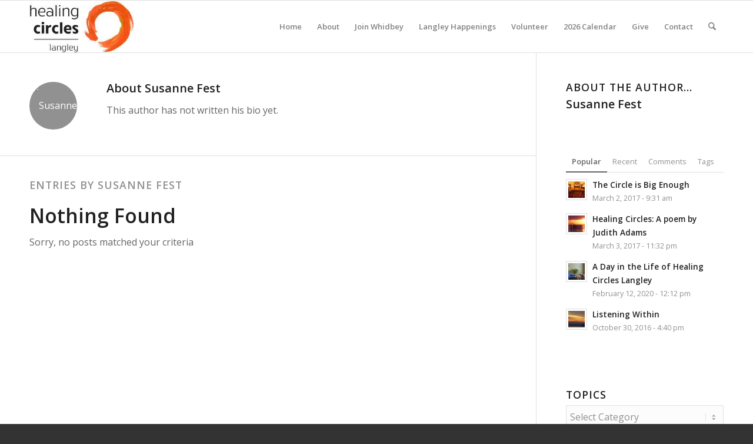

--- FILE ---
content_type: text/html; charset=UTF-8
request_url: https://healingcircleslangley.org/author/susanne-fest/
body_size: 12738
content:
<!DOCTYPE html>
<html lang="en-US" class="html_stretched responsive av-preloader-disabled  html_header_top html_logo_left html_main_nav_header html_menu_right html_slim html_header_sticky html_header_shrinking html_mobile_menu_phone html_header_searchicon html_content_align_center html_header_unstick_top_disabled html_header_stretch_disabled html_av-submenu-hidden html_av-submenu-display-click html_av-overlay-side html_av-overlay-side-classic html_av-submenu-noclone av-cookies-no-cookie-consent av-no-preview av-default-lightbox html_text_menu_active av-mobile-menu-switch-default">
<head>
<meta charset="UTF-8" />
<meta name="robots" content="noindex, follow" />


<!-- mobile setting -->
<meta name="viewport" content="width=device-width, initial-scale=1">

<!-- Scripts/CSS and wp_head hook -->
<title>Susanne Fest &#8211; Healing Circles Langley</title>
<meta name='robots' content='max-image-preview:large' />
<link rel="alternate" type="application/rss+xml" title="Healing Circles Langley &raquo; Feed" href="https://healingcircleslangley.org/feed/" />
<link rel="alternate" type="application/rss+xml" title="Healing Circles Langley &raquo; Posts by Susanne Fest Feed" href="https://healingcircleslangley.org/author/susanne-fest/feed/" />

<!-- google webfont font replacement -->

			<script type='text/javascript'>

				(function() {

					/*	check if webfonts are disabled by user setting via cookie - or user must opt in.	*/
					var html = document.getElementsByTagName('html')[0];
					var cookie_check = html.className.indexOf('av-cookies-needs-opt-in') >= 0 || html.className.indexOf('av-cookies-can-opt-out') >= 0;
					var allow_continue = true;
					var silent_accept_cookie = html.className.indexOf('av-cookies-user-silent-accept') >= 0;

					if( cookie_check && ! silent_accept_cookie )
					{
						if( ! document.cookie.match(/aviaCookieConsent/) || html.className.indexOf('av-cookies-session-refused') >= 0 )
						{
							allow_continue = false;
						}
						else
						{
							if( ! document.cookie.match(/aviaPrivacyRefuseCookiesHideBar/) )
							{
								allow_continue = false;
							}
							else if( ! document.cookie.match(/aviaPrivacyEssentialCookiesEnabled/) )
							{
								allow_continue = false;
							}
							else if( document.cookie.match(/aviaPrivacyGoogleWebfontsDisabled/) )
							{
								allow_continue = false;
							}
						}
					}

					if( allow_continue )
					{
						var f = document.createElement('link');

						f.type 	= 'text/css';
						f.rel 	= 'stylesheet';
						f.href 	= 'https://fonts.googleapis.com/css?family=Open+Sans:400,600&display=auto';
						f.id 	= 'avia-google-webfont';

						document.getElementsByTagName('head')[0].appendChild(f);
					}
				})();

			</script>
			<style id='wp-img-auto-sizes-contain-inline-css' type='text/css'>
img:is([sizes=auto i],[sizes^="auto," i]){contain-intrinsic-size:3000px 1500px}
/*# sourceURL=wp-img-auto-sizes-contain-inline-css */
</style>
<link rel='stylesheet' id='ai1ec_style-css' href='//healingcircleslangley.org/wp-content/plugins/all-in-one-event-calendar/cache/271f4c2f_ai1ec_parsed_css.css?ver=3.0.0' type='text/css' media='all' />
<link rel='stylesheet' id='avia-grid-css' href='https://healingcircleslangley.org/wp-content/themes/enfold/css/grid.css?ver=7.1.3' type='text/css' media='all' />
<link rel='stylesheet' id='avia-base-css' href='https://healingcircleslangley.org/wp-content/themes/enfold/css/base.css?ver=7.1.3' type='text/css' media='all' />
<link rel='stylesheet' id='avia-layout-css' href='https://healingcircleslangley.org/wp-content/themes/enfold/css/layout.css?ver=7.1.3' type='text/css' media='all' />
<link rel='stylesheet' id='avia-module-audioplayer-css' href='https://healingcircleslangley.org/wp-content/themes/enfold/config-templatebuilder/avia-shortcodes/audio-player/audio-player.css?ver=7.1.3' type='text/css' media='all' />
<link rel='stylesheet' id='avia-module-blog-css' href='https://healingcircleslangley.org/wp-content/themes/enfold/config-templatebuilder/avia-shortcodes/blog/blog.css?ver=7.1.3' type='text/css' media='all' />
<link rel='stylesheet' id='avia-module-postslider-css' href='https://healingcircleslangley.org/wp-content/themes/enfold/config-templatebuilder/avia-shortcodes/postslider/postslider.css?ver=7.1.3' type='text/css' media='all' />
<link rel='stylesheet' id='avia-module-button-css' href='https://healingcircleslangley.org/wp-content/themes/enfold/config-templatebuilder/avia-shortcodes/buttons/buttons.css?ver=7.1.3' type='text/css' media='all' />
<link rel='stylesheet' id='avia-module-buttonrow-css' href='https://healingcircleslangley.org/wp-content/themes/enfold/config-templatebuilder/avia-shortcodes/buttonrow/buttonrow.css?ver=7.1.3' type='text/css' media='all' />
<link rel='stylesheet' id='avia-module-button-fullwidth-css' href='https://healingcircleslangley.org/wp-content/themes/enfold/config-templatebuilder/avia-shortcodes/buttons_fullwidth/buttons_fullwidth.css?ver=7.1.3' type='text/css' media='all' />
<link rel='stylesheet' id='avia-module-catalogue-css' href='https://healingcircleslangley.org/wp-content/themes/enfold/config-templatebuilder/avia-shortcodes/catalogue/catalogue.css?ver=7.1.3' type='text/css' media='all' />
<link rel='stylesheet' id='avia-module-comments-css' href='https://healingcircleslangley.org/wp-content/themes/enfold/config-templatebuilder/avia-shortcodes/comments/comments.css?ver=7.1.3' type='text/css' media='all' />
<link rel='stylesheet' id='avia-module-contact-css' href='https://healingcircleslangley.org/wp-content/themes/enfold/config-templatebuilder/avia-shortcodes/contact/contact.css?ver=7.1.3' type='text/css' media='all' />
<link rel='stylesheet' id='avia-module-slideshow-css' href='https://healingcircleslangley.org/wp-content/themes/enfold/config-templatebuilder/avia-shortcodes/slideshow/slideshow.css?ver=7.1.3' type='text/css' media='all' />
<link rel='stylesheet' id='avia-module-slideshow-contentpartner-css' href='https://healingcircleslangley.org/wp-content/themes/enfold/config-templatebuilder/avia-shortcodes/contentslider/contentslider.css?ver=7.1.3' type='text/css' media='all' />
<link rel='stylesheet' id='avia-module-countdown-css' href='https://healingcircleslangley.org/wp-content/themes/enfold/config-templatebuilder/avia-shortcodes/countdown/countdown.css?ver=7.1.3' type='text/css' media='all' />
<link rel='stylesheet' id='avia-module-dynamic-field-css' href='https://healingcircleslangley.org/wp-content/themes/enfold/config-templatebuilder/avia-shortcodes/dynamic_field/dynamic_field.css?ver=7.1.3' type='text/css' media='all' />
<link rel='stylesheet' id='avia-module-gallery-css' href='https://healingcircleslangley.org/wp-content/themes/enfold/config-templatebuilder/avia-shortcodes/gallery/gallery.css?ver=7.1.3' type='text/css' media='all' />
<link rel='stylesheet' id='avia-module-gallery-hor-css' href='https://healingcircleslangley.org/wp-content/themes/enfold/config-templatebuilder/avia-shortcodes/gallery_horizontal/gallery_horizontal.css?ver=7.1.3' type='text/css' media='all' />
<link rel='stylesheet' id='avia-module-maps-css' href='https://healingcircleslangley.org/wp-content/themes/enfold/config-templatebuilder/avia-shortcodes/google_maps/google_maps.css?ver=7.1.3' type='text/css' media='all' />
<link rel='stylesheet' id='avia-module-gridrow-css' href='https://healingcircleslangley.org/wp-content/themes/enfold/config-templatebuilder/avia-shortcodes/grid_row/grid_row.css?ver=7.1.3' type='text/css' media='all' />
<link rel='stylesheet' id='avia-module-heading-css' href='https://healingcircleslangley.org/wp-content/themes/enfold/config-templatebuilder/avia-shortcodes/heading/heading.css?ver=7.1.3' type='text/css' media='all' />
<link rel='stylesheet' id='avia-module-rotator-css' href='https://healingcircleslangley.org/wp-content/themes/enfold/config-templatebuilder/avia-shortcodes/headline_rotator/headline_rotator.css?ver=7.1.3' type='text/css' media='all' />
<link rel='stylesheet' id='avia-module-hr-css' href='https://healingcircleslangley.org/wp-content/themes/enfold/config-templatebuilder/avia-shortcodes/hr/hr.css?ver=7.1.3' type='text/css' media='all' />
<link rel='stylesheet' id='avia-module-icon-css' href='https://healingcircleslangley.org/wp-content/themes/enfold/config-templatebuilder/avia-shortcodes/icon/icon.css?ver=7.1.3' type='text/css' media='all' />
<link rel='stylesheet' id='avia-module-icon-circles-css' href='https://healingcircleslangley.org/wp-content/themes/enfold/config-templatebuilder/avia-shortcodes/icon_circles/icon_circles.css?ver=7.1.3' type='text/css' media='all' />
<link rel='stylesheet' id='avia-module-iconbox-css' href='https://healingcircleslangley.org/wp-content/themes/enfold/config-templatebuilder/avia-shortcodes/iconbox/iconbox.css?ver=7.1.3' type='text/css' media='all' />
<link rel='stylesheet' id='avia-module-icongrid-css' href='https://healingcircleslangley.org/wp-content/themes/enfold/config-templatebuilder/avia-shortcodes/icongrid/icongrid.css?ver=7.1.3' type='text/css' media='all' />
<link rel='stylesheet' id='avia-module-iconlist-css' href='https://healingcircleslangley.org/wp-content/themes/enfold/config-templatebuilder/avia-shortcodes/iconlist/iconlist.css?ver=7.1.3' type='text/css' media='all' />
<link rel='stylesheet' id='avia-module-image-css' href='https://healingcircleslangley.org/wp-content/themes/enfold/config-templatebuilder/avia-shortcodes/image/image.css?ver=7.1.3' type='text/css' media='all' />
<link rel='stylesheet' id='avia-module-image-diff-css' href='https://healingcircleslangley.org/wp-content/themes/enfold/config-templatebuilder/avia-shortcodes/image_diff/image_diff.css?ver=7.1.3' type='text/css' media='all' />
<link rel='stylesheet' id='avia-module-hotspot-css' href='https://healingcircleslangley.org/wp-content/themes/enfold/config-templatebuilder/avia-shortcodes/image_hotspots/image_hotspots.css?ver=7.1.3' type='text/css' media='all' />
<link rel='stylesheet' id='avia-module-sc-lottie-animation-css' href='https://healingcircleslangley.org/wp-content/themes/enfold/config-templatebuilder/avia-shortcodes/lottie_animation/lottie_animation.css?ver=7.1.3' type='text/css' media='all' />
<link rel='stylesheet' id='avia-module-magazine-css' href='https://healingcircleslangley.org/wp-content/themes/enfold/config-templatebuilder/avia-shortcodes/magazine/magazine.css?ver=7.1.3' type='text/css' media='all' />
<link rel='stylesheet' id='avia-module-masonry-css' href='https://healingcircleslangley.org/wp-content/themes/enfold/config-templatebuilder/avia-shortcodes/masonry_entries/masonry_entries.css?ver=7.1.3' type='text/css' media='all' />
<link rel='stylesheet' id='avia-siteloader-css' href='https://healingcircleslangley.org/wp-content/themes/enfold/css/avia-snippet-site-preloader.css?ver=7.1.3' type='text/css' media='all' />
<link rel='stylesheet' id='avia-module-menu-css' href='https://healingcircleslangley.org/wp-content/themes/enfold/config-templatebuilder/avia-shortcodes/menu/menu.css?ver=7.1.3' type='text/css' media='all' />
<link rel='stylesheet' id='avia-module-notification-css' href='https://healingcircleslangley.org/wp-content/themes/enfold/config-templatebuilder/avia-shortcodes/notification/notification.css?ver=7.1.3' type='text/css' media='all' />
<link rel='stylesheet' id='avia-module-numbers-css' href='https://healingcircleslangley.org/wp-content/themes/enfold/config-templatebuilder/avia-shortcodes/numbers/numbers.css?ver=7.1.3' type='text/css' media='all' />
<link rel='stylesheet' id='avia-module-portfolio-css' href='https://healingcircleslangley.org/wp-content/themes/enfold/config-templatebuilder/avia-shortcodes/portfolio/portfolio.css?ver=7.1.3' type='text/css' media='all' />
<link rel='stylesheet' id='avia-module-post-metadata-css' href='https://healingcircleslangley.org/wp-content/themes/enfold/config-templatebuilder/avia-shortcodes/post_metadata/post_metadata.css?ver=7.1.3' type='text/css' media='all' />
<link rel='stylesheet' id='avia-module-progress-bar-css' href='https://healingcircleslangley.org/wp-content/themes/enfold/config-templatebuilder/avia-shortcodes/progressbar/progressbar.css?ver=7.1.3' type='text/css' media='all' />
<link rel='stylesheet' id='avia-module-promobox-css' href='https://healingcircleslangley.org/wp-content/themes/enfold/config-templatebuilder/avia-shortcodes/promobox/promobox.css?ver=7.1.3' type='text/css' media='all' />
<link rel='stylesheet' id='avia-sc-search-css' href='https://healingcircleslangley.org/wp-content/themes/enfold/config-templatebuilder/avia-shortcodes/search/search.css?ver=7.1.3' type='text/css' media='all' />
<link rel='stylesheet' id='avia-module-slideshow-accordion-css' href='https://healingcircleslangley.org/wp-content/themes/enfold/config-templatebuilder/avia-shortcodes/slideshow_accordion/slideshow_accordion.css?ver=7.1.3' type='text/css' media='all' />
<link rel='stylesheet' id='avia-module-slideshow-feature-image-css' href='https://healingcircleslangley.org/wp-content/themes/enfold/config-templatebuilder/avia-shortcodes/slideshow_feature_image/slideshow_feature_image.css?ver=7.1.3' type='text/css' media='all' />
<link rel='stylesheet' id='avia-module-slideshow-fullsize-css' href='https://healingcircleslangley.org/wp-content/themes/enfold/config-templatebuilder/avia-shortcodes/slideshow_fullsize/slideshow_fullsize.css?ver=7.1.3' type='text/css' media='all' />
<link rel='stylesheet' id='avia-module-slideshow-fullscreen-css' href='https://healingcircleslangley.org/wp-content/themes/enfold/config-templatebuilder/avia-shortcodes/slideshow_fullscreen/slideshow_fullscreen.css?ver=7.1.3' type='text/css' media='all' />
<link rel='stylesheet' id='avia-module-slideshow-ls-css' href='https://healingcircleslangley.org/wp-content/themes/enfold/config-templatebuilder/avia-shortcodes/slideshow_layerslider/slideshow_layerslider.css?ver=7.1.3' type='text/css' media='all' />
<link rel='stylesheet' id='avia-module-social-css' href='https://healingcircleslangley.org/wp-content/themes/enfold/config-templatebuilder/avia-shortcodes/social_share/social_share.css?ver=7.1.3' type='text/css' media='all' />
<link rel='stylesheet' id='avia-module-tabsection-css' href='https://healingcircleslangley.org/wp-content/themes/enfold/config-templatebuilder/avia-shortcodes/tab_section/tab_section.css?ver=7.1.3' type='text/css' media='all' />
<link rel='stylesheet' id='avia-module-table-css' href='https://healingcircleslangley.org/wp-content/themes/enfold/config-templatebuilder/avia-shortcodes/table/table.css?ver=7.1.3' type='text/css' media='all' />
<link rel='stylesheet' id='avia-module-tabs-css' href='https://healingcircleslangley.org/wp-content/themes/enfold/config-templatebuilder/avia-shortcodes/tabs/tabs.css?ver=7.1.3' type='text/css' media='all' />
<link rel='stylesheet' id='avia-module-team-css' href='https://healingcircleslangley.org/wp-content/themes/enfold/config-templatebuilder/avia-shortcodes/team/team.css?ver=7.1.3' type='text/css' media='all' />
<link rel='stylesheet' id='avia-module-testimonials-css' href='https://healingcircleslangley.org/wp-content/themes/enfold/config-templatebuilder/avia-shortcodes/testimonials/testimonials.css?ver=7.1.3' type='text/css' media='all' />
<link rel='stylesheet' id='avia-module-timeline-css' href='https://healingcircleslangley.org/wp-content/themes/enfold/config-templatebuilder/avia-shortcodes/timeline/timeline.css?ver=7.1.3' type='text/css' media='all' />
<link rel='stylesheet' id='avia-module-toggles-css' href='https://healingcircleslangley.org/wp-content/themes/enfold/config-templatebuilder/avia-shortcodes/toggles/toggles.css?ver=7.1.3' type='text/css' media='all' />
<link rel='stylesheet' id='avia-module-video-css' href='https://healingcircleslangley.org/wp-content/themes/enfold/config-templatebuilder/avia-shortcodes/video/video.css?ver=7.1.3' type='text/css' media='all' />
<style id='wp-emoji-styles-inline-css' type='text/css'>

	img.wp-smiley, img.emoji {
		display: inline !important;
		border: none !important;
		box-shadow: none !important;
		height: 1em !important;
		width: 1em !important;
		margin: 0 0.07em !important;
		vertical-align: -0.1em !important;
		background: none !important;
		padding: 0 !important;
	}
/*# sourceURL=wp-emoji-styles-inline-css */
</style>
<link rel='stylesheet' id='wp-block-library-css' href='https://healingcircleslangley.org/wp-includes/css/dist/block-library/style.min.css?ver=6.9' type='text/css' media='all' />
<style id='global-styles-inline-css' type='text/css'>
:root{--wp--preset--aspect-ratio--square: 1;--wp--preset--aspect-ratio--4-3: 4/3;--wp--preset--aspect-ratio--3-4: 3/4;--wp--preset--aspect-ratio--3-2: 3/2;--wp--preset--aspect-ratio--2-3: 2/3;--wp--preset--aspect-ratio--16-9: 16/9;--wp--preset--aspect-ratio--9-16: 9/16;--wp--preset--color--black: #000000;--wp--preset--color--cyan-bluish-gray: #abb8c3;--wp--preset--color--white: #ffffff;--wp--preset--color--pale-pink: #f78da7;--wp--preset--color--vivid-red: #cf2e2e;--wp--preset--color--luminous-vivid-orange: #ff6900;--wp--preset--color--luminous-vivid-amber: #fcb900;--wp--preset--color--light-green-cyan: #7bdcb5;--wp--preset--color--vivid-green-cyan: #00d084;--wp--preset--color--pale-cyan-blue: #8ed1fc;--wp--preset--color--vivid-cyan-blue: #0693e3;--wp--preset--color--vivid-purple: #9b51e0;--wp--preset--color--metallic-red: #b02b2c;--wp--preset--color--maximum-yellow-red: #edae44;--wp--preset--color--yellow-sun: #eeee22;--wp--preset--color--palm-leaf: #83a846;--wp--preset--color--aero: #7bb0e7;--wp--preset--color--old-lavender: #745f7e;--wp--preset--color--steel-teal: #5f8789;--wp--preset--color--raspberry-pink: #d65799;--wp--preset--color--medium-turquoise: #4ecac2;--wp--preset--gradient--vivid-cyan-blue-to-vivid-purple: linear-gradient(135deg,rgb(6,147,227) 0%,rgb(155,81,224) 100%);--wp--preset--gradient--light-green-cyan-to-vivid-green-cyan: linear-gradient(135deg,rgb(122,220,180) 0%,rgb(0,208,130) 100%);--wp--preset--gradient--luminous-vivid-amber-to-luminous-vivid-orange: linear-gradient(135deg,rgb(252,185,0) 0%,rgb(255,105,0) 100%);--wp--preset--gradient--luminous-vivid-orange-to-vivid-red: linear-gradient(135deg,rgb(255,105,0) 0%,rgb(207,46,46) 100%);--wp--preset--gradient--very-light-gray-to-cyan-bluish-gray: linear-gradient(135deg,rgb(238,238,238) 0%,rgb(169,184,195) 100%);--wp--preset--gradient--cool-to-warm-spectrum: linear-gradient(135deg,rgb(74,234,220) 0%,rgb(151,120,209) 20%,rgb(207,42,186) 40%,rgb(238,44,130) 60%,rgb(251,105,98) 80%,rgb(254,248,76) 100%);--wp--preset--gradient--blush-light-purple: linear-gradient(135deg,rgb(255,206,236) 0%,rgb(152,150,240) 100%);--wp--preset--gradient--blush-bordeaux: linear-gradient(135deg,rgb(254,205,165) 0%,rgb(254,45,45) 50%,rgb(107,0,62) 100%);--wp--preset--gradient--luminous-dusk: linear-gradient(135deg,rgb(255,203,112) 0%,rgb(199,81,192) 50%,rgb(65,88,208) 100%);--wp--preset--gradient--pale-ocean: linear-gradient(135deg,rgb(255,245,203) 0%,rgb(182,227,212) 50%,rgb(51,167,181) 100%);--wp--preset--gradient--electric-grass: linear-gradient(135deg,rgb(202,248,128) 0%,rgb(113,206,126) 100%);--wp--preset--gradient--midnight: linear-gradient(135deg,rgb(2,3,129) 0%,rgb(40,116,252) 100%);--wp--preset--font-size--small: 1rem;--wp--preset--font-size--medium: 1.125rem;--wp--preset--font-size--large: 1.75rem;--wp--preset--font-size--x-large: clamp(1.75rem, 3vw, 2.25rem);--wp--preset--spacing--20: 0.44rem;--wp--preset--spacing--30: 0.67rem;--wp--preset--spacing--40: 1rem;--wp--preset--spacing--50: 1.5rem;--wp--preset--spacing--60: 2.25rem;--wp--preset--spacing--70: 3.38rem;--wp--preset--spacing--80: 5.06rem;--wp--preset--shadow--natural: 6px 6px 9px rgba(0, 0, 0, 0.2);--wp--preset--shadow--deep: 12px 12px 50px rgba(0, 0, 0, 0.4);--wp--preset--shadow--sharp: 6px 6px 0px rgba(0, 0, 0, 0.2);--wp--preset--shadow--outlined: 6px 6px 0px -3px rgb(255, 255, 255), 6px 6px rgb(0, 0, 0);--wp--preset--shadow--crisp: 6px 6px 0px rgb(0, 0, 0);}:root { --wp--style--global--content-size: 800px;--wp--style--global--wide-size: 1130px; }:where(body) { margin: 0; }.wp-site-blocks > .alignleft { float: left; margin-right: 2em; }.wp-site-blocks > .alignright { float: right; margin-left: 2em; }.wp-site-blocks > .aligncenter { justify-content: center; margin-left: auto; margin-right: auto; }:where(.is-layout-flex){gap: 0.5em;}:where(.is-layout-grid){gap: 0.5em;}.is-layout-flow > .alignleft{float: left;margin-inline-start: 0;margin-inline-end: 2em;}.is-layout-flow > .alignright{float: right;margin-inline-start: 2em;margin-inline-end: 0;}.is-layout-flow > .aligncenter{margin-left: auto !important;margin-right: auto !important;}.is-layout-constrained > .alignleft{float: left;margin-inline-start: 0;margin-inline-end: 2em;}.is-layout-constrained > .alignright{float: right;margin-inline-start: 2em;margin-inline-end: 0;}.is-layout-constrained > .aligncenter{margin-left: auto !important;margin-right: auto !important;}.is-layout-constrained > :where(:not(.alignleft):not(.alignright):not(.alignfull)){max-width: var(--wp--style--global--content-size);margin-left: auto !important;margin-right: auto !important;}.is-layout-constrained > .alignwide{max-width: var(--wp--style--global--wide-size);}body .is-layout-flex{display: flex;}.is-layout-flex{flex-wrap: wrap;align-items: center;}.is-layout-flex > :is(*, div){margin: 0;}body .is-layout-grid{display: grid;}.is-layout-grid > :is(*, div){margin: 0;}body{padding-top: 0px;padding-right: 0px;padding-bottom: 0px;padding-left: 0px;}a:where(:not(.wp-element-button)){text-decoration: underline;}:root :where(.wp-element-button, .wp-block-button__link){background-color: #32373c;border-width: 0;color: #fff;font-family: inherit;font-size: inherit;font-style: inherit;font-weight: inherit;letter-spacing: inherit;line-height: inherit;padding-top: calc(0.667em + 2px);padding-right: calc(1.333em + 2px);padding-bottom: calc(0.667em + 2px);padding-left: calc(1.333em + 2px);text-decoration: none;text-transform: inherit;}.has-black-color{color: var(--wp--preset--color--black) !important;}.has-cyan-bluish-gray-color{color: var(--wp--preset--color--cyan-bluish-gray) !important;}.has-white-color{color: var(--wp--preset--color--white) !important;}.has-pale-pink-color{color: var(--wp--preset--color--pale-pink) !important;}.has-vivid-red-color{color: var(--wp--preset--color--vivid-red) !important;}.has-luminous-vivid-orange-color{color: var(--wp--preset--color--luminous-vivid-orange) !important;}.has-luminous-vivid-amber-color{color: var(--wp--preset--color--luminous-vivid-amber) !important;}.has-light-green-cyan-color{color: var(--wp--preset--color--light-green-cyan) !important;}.has-vivid-green-cyan-color{color: var(--wp--preset--color--vivid-green-cyan) !important;}.has-pale-cyan-blue-color{color: var(--wp--preset--color--pale-cyan-blue) !important;}.has-vivid-cyan-blue-color{color: var(--wp--preset--color--vivid-cyan-blue) !important;}.has-vivid-purple-color{color: var(--wp--preset--color--vivid-purple) !important;}.has-metallic-red-color{color: var(--wp--preset--color--metallic-red) !important;}.has-maximum-yellow-red-color{color: var(--wp--preset--color--maximum-yellow-red) !important;}.has-yellow-sun-color{color: var(--wp--preset--color--yellow-sun) !important;}.has-palm-leaf-color{color: var(--wp--preset--color--palm-leaf) !important;}.has-aero-color{color: var(--wp--preset--color--aero) !important;}.has-old-lavender-color{color: var(--wp--preset--color--old-lavender) !important;}.has-steel-teal-color{color: var(--wp--preset--color--steel-teal) !important;}.has-raspberry-pink-color{color: var(--wp--preset--color--raspberry-pink) !important;}.has-medium-turquoise-color{color: var(--wp--preset--color--medium-turquoise) !important;}.has-black-background-color{background-color: var(--wp--preset--color--black) !important;}.has-cyan-bluish-gray-background-color{background-color: var(--wp--preset--color--cyan-bluish-gray) !important;}.has-white-background-color{background-color: var(--wp--preset--color--white) !important;}.has-pale-pink-background-color{background-color: var(--wp--preset--color--pale-pink) !important;}.has-vivid-red-background-color{background-color: var(--wp--preset--color--vivid-red) !important;}.has-luminous-vivid-orange-background-color{background-color: var(--wp--preset--color--luminous-vivid-orange) !important;}.has-luminous-vivid-amber-background-color{background-color: var(--wp--preset--color--luminous-vivid-amber) !important;}.has-light-green-cyan-background-color{background-color: var(--wp--preset--color--light-green-cyan) !important;}.has-vivid-green-cyan-background-color{background-color: var(--wp--preset--color--vivid-green-cyan) !important;}.has-pale-cyan-blue-background-color{background-color: var(--wp--preset--color--pale-cyan-blue) !important;}.has-vivid-cyan-blue-background-color{background-color: var(--wp--preset--color--vivid-cyan-blue) !important;}.has-vivid-purple-background-color{background-color: var(--wp--preset--color--vivid-purple) !important;}.has-metallic-red-background-color{background-color: var(--wp--preset--color--metallic-red) !important;}.has-maximum-yellow-red-background-color{background-color: var(--wp--preset--color--maximum-yellow-red) !important;}.has-yellow-sun-background-color{background-color: var(--wp--preset--color--yellow-sun) !important;}.has-palm-leaf-background-color{background-color: var(--wp--preset--color--palm-leaf) !important;}.has-aero-background-color{background-color: var(--wp--preset--color--aero) !important;}.has-old-lavender-background-color{background-color: var(--wp--preset--color--old-lavender) !important;}.has-steel-teal-background-color{background-color: var(--wp--preset--color--steel-teal) !important;}.has-raspberry-pink-background-color{background-color: var(--wp--preset--color--raspberry-pink) !important;}.has-medium-turquoise-background-color{background-color: var(--wp--preset--color--medium-turquoise) !important;}.has-black-border-color{border-color: var(--wp--preset--color--black) !important;}.has-cyan-bluish-gray-border-color{border-color: var(--wp--preset--color--cyan-bluish-gray) !important;}.has-white-border-color{border-color: var(--wp--preset--color--white) !important;}.has-pale-pink-border-color{border-color: var(--wp--preset--color--pale-pink) !important;}.has-vivid-red-border-color{border-color: var(--wp--preset--color--vivid-red) !important;}.has-luminous-vivid-orange-border-color{border-color: var(--wp--preset--color--luminous-vivid-orange) !important;}.has-luminous-vivid-amber-border-color{border-color: var(--wp--preset--color--luminous-vivid-amber) !important;}.has-light-green-cyan-border-color{border-color: var(--wp--preset--color--light-green-cyan) !important;}.has-vivid-green-cyan-border-color{border-color: var(--wp--preset--color--vivid-green-cyan) !important;}.has-pale-cyan-blue-border-color{border-color: var(--wp--preset--color--pale-cyan-blue) !important;}.has-vivid-cyan-blue-border-color{border-color: var(--wp--preset--color--vivid-cyan-blue) !important;}.has-vivid-purple-border-color{border-color: var(--wp--preset--color--vivid-purple) !important;}.has-metallic-red-border-color{border-color: var(--wp--preset--color--metallic-red) !important;}.has-maximum-yellow-red-border-color{border-color: var(--wp--preset--color--maximum-yellow-red) !important;}.has-yellow-sun-border-color{border-color: var(--wp--preset--color--yellow-sun) !important;}.has-palm-leaf-border-color{border-color: var(--wp--preset--color--palm-leaf) !important;}.has-aero-border-color{border-color: var(--wp--preset--color--aero) !important;}.has-old-lavender-border-color{border-color: var(--wp--preset--color--old-lavender) !important;}.has-steel-teal-border-color{border-color: var(--wp--preset--color--steel-teal) !important;}.has-raspberry-pink-border-color{border-color: var(--wp--preset--color--raspberry-pink) !important;}.has-medium-turquoise-border-color{border-color: var(--wp--preset--color--medium-turquoise) !important;}.has-vivid-cyan-blue-to-vivid-purple-gradient-background{background: var(--wp--preset--gradient--vivid-cyan-blue-to-vivid-purple) !important;}.has-light-green-cyan-to-vivid-green-cyan-gradient-background{background: var(--wp--preset--gradient--light-green-cyan-to-vivid-green-cyan) !important;}.has-luminous-vivid-amber-to-luminous-vivid-orange-gradient-background{background: var(--wp--preset--gradient--luminous-vivid-amber-to-luminous-vivid-orange) !important;}.has-luminous-vivid-orange-to-vivid-red-gradient-background{background: var(--wp--preset--gradient--luminous-vivid-orange-to-vivid-red) !important;}.has-very-light-gray-to-cyan-bluish-gray-gradient-background{background: var(--wp--preset--gradient--very-light-gray-to-cyan-bluish-gray) !important;}.has-cool-to-warm-spectrum-gradient-background{background: var(--wp--preset--gradient--cool-to-warm-spectrum) !important;}.has-blush-light-purple-gradient-background{background: var(--wp--preset--gradient--blush-light-purple) !important;}.has-blush-bordeaux-gradient-background{background: var(--wp--preset--gradient--blush-bordeaux) !important;}.has-luminous-dusk-gradient-background{background: var(--wp--preset--gradient--luminous-dusk) !important;}.has-pale-ocean-gradient-background{background: var(--wp--preset--gradient--pale-ocean) !important;}.has-electric-grass-gradient-background{background: var(--wp--preset--gradient--electric-grass) !important;}.has-midnight-gradient-background{background: var(--wp--preset--gradient--midnight) !important;}.has-small-font-size{font-size: var(--wp--preset--font-size--small) !important;}.has-medium-font-size{font-size: var(--wp--preset--font-size--medium) !important;}.has-large-font-size{font-size: var(--wp--preset--font-size--large) !important;}.has-x-large-font-size{font-size: var(--wp--preset--font-size--x-large) !important;}
/*# sourceURL=global-styles-inline-css */
</style>

<link rel='stylesheet' id='avia-scs-css' href='https://healingcircleslangley.org/wp-content/themes/enfold/css/shortcodes.css?ver=7.1.3' type='text/css' media='all' />
<link rel='stylesheet' id='avia-fold-unfold-css' href='https://healingcircleslangley.org/wp-content/themes/enfold/css/avia-snippet-fold-unfold.css?ver=7.1.3' type='text/css' media='all' />
<link rel='stylesheet' id='avia-popup-css-css' href='https://healingcircleslangley.org/wp-content/themes/enfold/js/aviapopup/magnific-popup.min.css?ver=7.1.3' type='text/css' media='screen' />
<link rel='stylesheet' id='avia-lightbox-css' href='https://healingcircleslangley.org/wp-content/themes/enfold/css/avia-snippet-lightbox.css?ver=7.1.3' type='text/css' media='screen' />
<link rel='stylesheet' id='avia-widget-css-css' href='https://healingcircleslangley.org/wp-content/themes/enfold/css/avia-snippet-widget.css?ver=7.1.3' type='text/css' media='screen' />
<link rel='stylesheet' id='avia-dynamic-css' href='https://healingcircleslangley.org/wp-content/uploads/dynamic_avia/enfold.css?ver=69472e878958e' type='text/css' media='all' />
<link rel='stylesheet' id='avia-custom-css' href='https://healingcircleslangley.org/wp-content/themes/enfold/css/custom.css?ver=7.1.3' type='text/css' media='all' />
<link rel='stylesheet' id='meks-author-widget-css' href='https://healingcircleslangley.org/wp-content/plugins/meks-smart-author-widget/css/style.css?ver=1.1.5' type='text/css' media='all' />
<script type="text/javascript" src="https://healingcircleslangley.org/wp-includes/js/jquery/jquery.min.js?ver=3.7.1" id="jquery-core-js"></script>
<script type="text/javascript" src="https://healingcircleslangley.org/wp-includes/js/jquery/jquery-migrate.min.js?ver=3.4.1" id="jquery-migrate-js"></script>
<script type="text/javascript" src="https://healingcircleslangley.org/wp-content/themes/enfold/js/avia-js.js?ver=7.1.3" id="avia-js-js"></script>
<script type="text/javascript" src="https://healingcircleslangley.org/wp-content/themes/enfold/js/avia-compat.js?ver=7.1.3" id="avia-compat-js"></script>
<link rel="https://api.w.org/" href="https://healingcircleslangley.org/wp-json/" /><link rel="alternate" title="JSON" type="application/json" href="https://healingcircleslangley.org/wp-json/wp/v2/users/17" /><link rel="EditURI" type="application/rsd+xml" title="RSD" href="https://healingcircleslangley.org/xmlrpc.php?rsd" />
<meta name="generator" content="WordPress 6.9" />

<link rel="icon" href="https://healingcircleslangley.org/wp-content/uploads/2015/09/enso16x16.png" type="image/png">
<!--[if lt IE 9]><script src="https://healingcircleslangley.org/wp-content/themes/enfold/js/html5shiv.js"></script><![endif]--><link rel="profile" href="https://gmpg.org/xfn/11" />
<link rel="alternate" type="application/rss+xml" title="Healing Circles Langley RSS2 Feed" href="https://healingcircleslangley.org/feed/" />
<link rel="pingback" href="https://healingcircleslangley.org/xmlrpc.php" />
<link rel="icon" href="https://healingcircleslangley.org/wp-content/uploads/2015/09/cropped-enso512x512-32x32.png" sizes="32x32" />
<link rel="icon" href="https://healingcircleslangley.org/wp-content/uploads/2015/09/cropped-enso512x512-192x192.png" sizes="192x192" />
<link rel="apple-touch-icon" href="https://healingcircleslangley.org/wp-content/uploads/2015/09/cropped-enso512x512-180x180.png" />
<meta name="msapplication-TileImage" content="https://healingcircleslangley.org/wp-content/uploads/2015/09/cropped-enso512x512-270x270.png" />
<style type="text/css">
		@font-face {font-family: 'entypo-fontello-enfold'; font-weight: normal; font-style: normal; font-display: auto;
		src: url('https://healingcircleslangley.org/wp-content/themes/enfold/config-templatebuilder/avia-template-builder/assets/fonts/entypo-fontello-enfold/entypo-fontello-enfold.woff2') format('woff2'),
		url('https://healingcircleslangley.org/wp-content/themes/enfold/config-templatebuilder/avia-template-builder/assets/fonts/entypo-fontello-enfold/entypo-fontello-enfold.woff') format('woff'),
		url('https://healingcircleslangley.org/wp-content/themes/enfold/config-templatebuilder/avia-template-builder/assets/fonts/entypo-fontello-enfold/entypo-fontello-enfold.ttf') format('truetype'),
		url('https://healingcircleslangley.org/wp-content/themes/enfold/config-templatebuilder/avia-template-builder/assets/fonts/entypo-fontello-enfold/entypo-fontello-enfold.svg#entypo-fontello-enfold') format('svg'),
		url('https://healingcircleslangley.org/wp-content/themes/enfold/config-templatebuilder/avia-template-builder/assets/fonts/entypo-fontello-enfold/entypo-fontello-enfold.eot'),
		url('https://healingcircleslangley.org/wp-content/themes/enfold/config-templatebuilder/avia-template-builder/assets/fonts/entypo-fontello-enfold/entypo-fontello-enfold.eot?#iefix') format('embedded-opentype');
		}

		#top .avia-font-entypo-fontello-enfold, body .avia-font-entypo-fontello-enfold, html body [data-av_iconfont='entypo-fontello-enfold']:before{ font-family: 'entypo-fontello-enfold'; }
		
		@font-face {font-family: 'entypo-fontello'; font-weight: normal; font-style: normal; font-display: auto;
		src: url('https://healingcircleslangley.org/wp-content/themes/enfold/config-templatebuilder/avia-template-builder/assets/fonts/entypo-fontello/entypo-fontello.woff2') format('woff2'),
		url('https://healingcircleslangley.org/wp-content/themes/enfold/config-templatebuilder/avia-template-builder/assets/fonts/entypo-fontello/entypo-fontello.woff') format('woff'),
		url('https://healingcircleslangley.org/wp-content/themes/enfold/config-templatebuilder/avia-template-builder/assets/fonts/entypo-fontello/entypo-fontello.ttf') format('truetype'),
		url('https://healingcircleslangley.org/wp-content/themes/enfold/config-templatebuilder/avia-template-builder/assets/fonts/entypo-fontello/entypo-fontello.svg#entypo-fontello') format('svg'),
		url('https://healingcircleslangley.org/wp-content/themes/enfold/config-templatebuilder/avia-template-builder/assets/fonts/entypo-fontello/entypo-fontello.eot'),
		url('https://healingcircleslangley.org/wp-content/themes/enfold/config-templatebuilder/avia-template-builder/assets/fonts/entypo-fontello/entypo-fontello.eot?#iefix') format('embedded-opentype');
		}

		#top .avia-font-entypo-fontello, body .avia-font-entypo-fontello, html body [data-av_iconfont='entypo-fontello']:before{ font-family: 'entypo-fontello'; }
		</style>

<!--
Debugging Info for Theme support: 

Theme: Enfold
Version: 7.1.3
Installed: enfold
AviaFramework Version: 5.6
AviaBuilder Version: 6.0
aviaElementManager Version: 1.0.1
ML:256-PU:34-PLA:10
WP:6.9
Compress: CSS:disabled - JS:disabled
Updates: enabled - token has changed and not verified
PLAu:9
-->
</head>

<body id="top" class="archive author author-susanne-fest author-17 wp-theme-enfold stretched rtl_columns av-curtain-numeric open_sans  avia-responsive-images-support" itemscope="itemscope" itemtype="https://schema.org/WebPage" >

	
	<div id='wrap_all'>

	
<header id='header' class='all_colors header_color light_bg_color  av_header_top av_logo_left av_main_nav_header av_menu_right av_slim av_header_sticky av_header_shrinking av_header_stretch_disabled av_mobile_menu_phone av_header_searchicon av_header_unstick_top_disabled av_bottom_nav_disabled  av_alternate_logo_active av_header_border_disabled'  data-av_shrink_factor='50' role="banner" itemscope="itemscope" itemtype="https://schema.org/WPHeader" >

		<div  id='header_main' class='container_wrap container_wrap_logo'>

        <div class='container av-logo-container'><div class='inner-container'><span class='logo avia-standard-logo'><a href='https://healingcircleslangley.org/' class='' aria-label='healing-circles-langley-logo304x156' title='healing-circles-langley-logo304x156'><img src="https://healingcircleslangley.org/wp-content/uploads/2019/09/healing-circles-langley-logo304x156.jpg" srcset="https://healingcircleslangley.org/wp-content/uploads/2019/09/healing-circles-langley-logo304x156.jpg 316w, https://healingcircleslangley.org/wp-content/uploads/2019/09/healing-circles-langley-logo304x156-300x148.jpg 300w" sizes="(max-width: 316px) 100vw, 316px" height="100" width="300" alt='Healing Circles Langley' title='healing-circles-langley-logo304x156' /></a></span><nav class='main_menu' data-selectname='Select a page'  role="navigation" itemscope="itemscope" itemtype="https://schema.org/SiteNavigationElement" ><div class="avia-menu av-main-nav-wrap"><ul role="menu" class="menu av-main-nav" id="avia-menu"><li role="menuitem" id="menu-item-7281" class="menu-item menu-item-type-post_type menu-item-object-page menu-item-home menu-item-top-level menu-item-top-level-1"><a href="https://healingcircleslangley.org/" itemprop="url" tabindex="0"><span class="avia-bullet"></span><span class="avia-menu-text">Home</span><span class="avia-menu-fx"><span class="avia-arrow-wrap"><span class="avia-arrow"></span></span></span></a></li>
<li role="menuitem" id="menu-item-7205" class="menu-item menu-item-type-post_type menu-item-object-page menu-item-has-children menu-item-top-level menu-item-top-level-2"><a href="https://healingcircleslangley.org/home22/about-22/" itemprop="url" tabindex="0"><span class="avia-bullet"></span><span class="avia-menu-text">About</span><span class="avia-menu-fx"><span class="avia-arrow-wrap"><span class="avia-arrow"></span></span></span></a>


<ul class="sub-menu">
	<li role="menuitem" id="menu-item-85" class="menu-item menu-item-type-post_type menu-item-object-page"><a href="https://healingcircleslangley.org/why-circles/" itemprop="url" tabindex="0"><span class="avia-bullet"></span><span class="avia-menu-text">Why “Circles”?</span></a></li>
	<li role="menuitem" id="menu-item-752" class="menu-item menu-item-type-post_type menu-item-object-page"><a href="https://healingcircleslangley.org/what-are-healing-circles/" itemprop="url" tabindex="0"><span class="avia-bullet"></span><span class="avia-menu-text">What are Healing Circles?</span></a></li>
	<li role="menuitem" id="menu-item-38" class="menu-item menu-item-type-post_type menu-item-object-page"><a href="https://healingcircleslangley.org/circles-of-two/" itemprop="url" tabindex="0"><span class="avia-bullet"></span><span class="avia-menu-text">Circles of Two</span></a></li>
	<li role="menuitem" id="menu-item-1690" class="menu-item menu-item-type-post_type menu-item-object-page current_page_parent"><a href="https://healingcircleslangley.org/blog/" itemprop="url" tabindex="0"><span class="avia-bullet"></span><span class="avia-menu-text">Blog</span></a></li>
</ul>
</li>
<li role="menuitem" id="menu-item-7197" class="menu-item menu-item-type-post_type menu-item-object-page menu-item-has-children menu-item-top-level menu-item-top-level-3"><a href="https://healingcircleslangley.org/join-whidbey/" itemprop="url" tabindex="0"><span class="avia-bullet"></span><span class="avia-menu-text">Join Whidbey</span><span class="avia-menu-fx"><span class="avia-arrow-wrap"><span class="avia-arrow"></span></span></span></a>


<ul class="sub-menu">
	<li role="menuitem" id="menu-item-7203" class="menu-item menu-item-type-post_type menu-item-object-page"><a href="https://healingcircleslangley.org/home22/connection/" itemprop="url" tabindex="0"><span class="avia-bullet"></span><span class="avia-menu-text">Seeking connection</span></a></li>
	<li role="menuitem" id="menu-item-7202" class="menu-item menu-item-type-post_type menu-item-object-page"><a href="https://healingcircleslangley.org/home22/personal-challenge/" itemprop="url" tabindex="0"><span class="avia-bullet"></span><span class="avia-menu-text">Facing challenging times</span></a></li>
	<li role="menuitem" id="menu-item-7198" class="menu-item menu-item-type-post_type menu-item-object-page"><a href="https://healingcircleslangley.org/home22/journey-through-life-stages/" itemprop="url" tabindex="0"><span class="avia-bullet"></span><span class="avia-menu-text">Journey through life stages</span></a></li>
	<li role="menuitem" id="menu-item-7200" class="menu-item menu-item-type-post_type menu-item-object-page"><a href="https://healingcircleslangley.org/home22/body-mind-practices/" itemprop="url" tabindex="0"><span class="avia-bullet"></span><span class="avia-menu-text">Engaging in wellness practices</span></a></li>
	<li role="menuitem" id="menu-item-7201" class="menu-item menu-item-type-post_type menu-item-object-page"><a href="https://healingcircleslangley.org/home22/creative-expression/" itemprop="url" tabindex="0"><span class="avia-bullet"></span><span class="avia-menu-text">Exploring healing and wholeness through art</span></a></li>
	<li role="menuitem" id="menu-item-7207" class="menu-item menu-item-type-post_type menu-item-object-page"><a href="https://healingcircleslangley.org/home22/build-community-2022/" itemprop="url" tabindex="0"><span class="avia-bullet"></span><span class="avia-menu-text">Build Community</span></a></li>
</ul>
</li>
<li role="menuitem" id="menu-item-7887" class="menu-item menu-item-type-post_type menu-item-object-page menu-item-top-level menu-item-top-level-4"><a href="https://healingcircleslangley.org/langley-happenings/" itemprop="url" tabindex="0"><span class="avia-bullet"></span><span class="avia-menu-text">Langley Happenings</span><span class="avia-menu-fx"><span class="avia-arrow-wrap"><span class="avia-arrow"></span></span></span></a></li>
<li role="menuitem" id="menu-item-7199" class="menu-item menu-item-type-post_type menu-item-object-page menu-item-has-children menu-item-top-level menu-item-top-level-5"><a href="https://healingcircleslangley.org/home22/volunteer-22/" itemprop="url" tabindex="0"><span class="avia-bullet"></span><span class="avia-menu-text">Volunteer</span><span class="avia-menu-fx"><span class="avia-arrow-wrap"><span class="avia-arrow"></span></span></span></a>


<ul class="sub-menu">
	<li role="menuitem" id="menu-item-8468" class="menu-item menu-item-type-custom menu-item-object-custom"><a href="https://healingcirclesglobal.org/admin-team/langley-team/" itemprop="url" tabindex="0"><span class="avia-bullet"></span><span class="avia-menu-text">Team page</span></a></li>
</ul>
</li>
<li role="menuitem" id="menu-item-7387" class="menu-item menu-item-type-post_type menu-item-object-page menu-item-top-level menu-item-top-level-6"><a href="https://healingcircleslangley.org/2024-calendar/" itemprop="url" tabindex="0"><span class="avia-bullet"></span><span class="avia-menu-text">2026 Calendar</span><span class="avia-menu-fx"><span class="avia-arrow-wrap"><span class="avia-arrow"></span></span></span></a></li>
<li role="menuitem" id="menu-item-7204" class="menu-item menu-item-type-post_type menu-item-object-page menu-item-mega-parent  menu-item-top-level menu-item-top-level-7"><a href="https://healingcircleslangley.org/home22/give-23/" itemprop="url" tabindex="0"><span class="avia-bullet"></span><span class="avia-menu-text">Give</span><span class="avia-menu-fx"><span class="avia-arrow-wrap"><span class="avia-arrow"></span></span></span></a></li>
<li role="menuitem" id="menu-item-7209" class="menu-item menu-item-type-post_type menu-item-object-page menu-item-has-children menu-item-top-level menu-item-top-level-8"><a href="https://healingcircleslangley.org/home22/contact-2022/" itemprop="url" tabindex="0"><span class="avia-bullet"></span><span class="avia-menu-text">Contact</span><span class="avia-menu-fx"><span class="avia-arrow-wrap"><span class="avia-arrow"></span></span></span></a>


<ul class="sub-menu">
	<li role="menuitem" id="menu-item-4510" class="menu-item menu-item-type-post_type menu-item-object-page"><a href="https://healingcircleslangley.org/roots-of-wellness/" itemprop="url" tabindex="0"><span class="avia-bullet"></span><span class="avia-menu-text">Roots of Wellness</span></a></li>
	<li role="menuitem" id="menu-item-7255" class="menu-item menu-item-type-post_type menu-item-object-page"><a href="https://healingcircleslangley.org/home22/contact-2022/" itemprop="url" tabindex="0"><span class="avia-bullet"></span><span class="avia-menu-text">Contact</span></a></li>
</ul>
</li>
<li id="menu-item-search" class="noMobile menu-item menu-item-search-dropdown menu-item-avia-special" role="menuitem"><a class="avia-svg-icon avia-font-svg_entypo-fontello" aria-label="Search" href="?s=" rel="nofollow" title="Click to open the search input field" data-avia-search-tooltip="
&lt;search&gt;
	&lt;form role=&quot;search&quot; action=&quot;https://healingcircleslangley.org/&quot; id=&quot;searchform&quot; method=&quot;get&quot; class=&quot;&quot;&gt;
		&lt;div&gt;
&lt;span class=&#039;av_searchform_search avia-svg-icon avia-font-svg_entypo-fontello&#039; data-av_svg_icon=&#039;search&#039; data-av_iconset=&#039;svg_entypo-fontello&#039;&gt;&lt;svg version=&quot;1.1&quot; xmlns=&quot;http://www.w3.org/2000/svg&quot; width=&quot;25&quot; height=&quot;32&quot; viewBox=&quot;0 0 25 32&quot; preserveAspectRatio=&quot;xMidYMid meet&quot; aria-labelledby=&#039;av-svg-title-1&#039; aria-describedby=&#039;av-svg-desc-1&#039; role=&quot;graphics-symbol&quot; aria-hidden=&quot;true&quot;&gt;
&lt;title id=&#039;av-svg-title-1&#039;&gt;Search&lt;/title&gt;
&lt;desc id=&#039;av-svg-desc-1&#039;&gt;Search&lt;/desc&gt;
&lt;path d=&quot;M24.704 24.704q0.96 1.088 0.192 1.984l-1.472 1.472q-1.152 1.024-2.176 0l-6.080-6.080q-2.368 1.344-4.992 1.344-4.096 0-7.136-3.040t-3.040-7.136 2.88-7.008 6.976-2.912 7.168 3.040 3.072 7.136q0 2.816-1.472 5.184zM3.008 13.248q0 2.816 2.176 4.992t4.992 2.176 4.832-2.016 2.016-4.896q0-2.816-2.176-4.96t-4.992-2.144-4.832 2.016-2.016 4.832z&quot;&gt;&lt;/path&gt;
&lt;/svg&gt;&lt;/span&gt;			&lt;input type=&quot;submit&quot; value=&quot;&quot; id=&quot;searchsubmit&quot; class=&quot;button&quot; title=&quot;Enter at least 3 characters to show search results in a dropdown or click to route to search result page to show all results&quot; /&gt;
			&lt;input type=&quot;search&quot; id=&quot;s&quot; name=&quot;s&quot; value=&quot;&quot; aria-label=&#039;Search&#039; placeholder=&#039;Search&#039; required /&gt;
		&lt;/div&gt;
	&lt;/form&gt;
&lt;/search&gt;
" data-av_svg_icon='search' data-av_iconset='svg_entypo-fontello'><svg version="1.1" xmlns="http://www.w3.org/2000/svg" width="25" height="32" viewBox="0 0 25 32" preserveAspectRatio="xMidYMid meet" aria-labelledby='av-svg-title-2' aria-describedby='av-svg-desc-2' role="graphics-symbol" aria-hidden="true">
<title id='av-svg-title-2'>Click to open the search input field</title>
<desc id='av-svg-desc-2'>Click to open the search input field</desc>
<path d="M24.704 24.704q0.96 1.088 0.192 1.984l-1.472 1.472q-1.152 1.024-2.176 0l-6.080-6.080q-2.368 1.344-4.992 1.344-4.096 0-7.136-3.040t-3.040-7.136 2.88-7.008 6.976-2.912 7.168 3.040 3.072 7.136q0 2.816-1.472 5.184zM3.008 13.248q0 2.816 2.176 4.992t4.992 2.176 4.832-2.016 2.016-4.896q0-2.816-2.176-4.96t-4.992-2.144-4.832 2.016-2.016 4.832z"></path>
</svg><span class="avia_hidden_link_text">Search</span></a></li><li class="av-burger-menu-main menu-item-avia-special " role="menuitem">
	        			<a href="#" aria-label="Menu" aria-hidden="false">
							<span class="av-hamburger av-hamburger--spin av-js-hamburger">
								<span class="av-hamburger-box">
						          <span class="av-hamburger-inner"></span>
						          <strong>Menu</strong>
								</span>
							</span>
							<span class="avia_hidden_link_text">Menu</span>
						</a>
	        		   </li></ul></div></nav></div> </div> 
		<!-- end container_wrap-->
		</div>
<div class="header_bg"></div>
<!-- end header -->
</header>

	<div id='main' class='all_colors' data-scroll-offset='88'>

	
		<div class='container_wrap container_wrap_first main_color sidebar_right'>

			<div class='container template-blog template-author '>

				<main class='content av-content-small alpha units av-main-author'  role="main" itemprop="mainContentOfPage" itemscope="itemscope" itemtype="https://schema.org/Blog" >

                    <div class='page-heading-container clearfix'>
                    <section class="author-box"  itemprop="author" itemscope="itemscope" itemtype="https://schema.org/Person" ><span class='post-author-format-type blog-meta'><span class='rounded-container'><img alt='Susanne Fest' src='https://secure.gravatar.com/avatar/71651fc9cbf17ebc48b372ef4775575cbf330f374fe115e7f824c8150968c6d4?s=81&#038;d=wp_user_avatar&#038;r=g' srcset='https://secure.gravatar.com/avatar/71651fc9cbf17ebc48b372ef4775575cbf330f374fe115e7f824c8150968c6d4?s=162&#038;d=wp_user_avatar&#038;r=g 2x' class='avatar avatar-81 photo' height='81' width='81' decoding='async'/></span></span><div class='author_description '><h3 class='author-title '>About <span class='author-box-name'  itemprop="author" >Susanne Fest</span></h3><div class='author_description_text' itemprop="description" ><p>This author has not written his bio yet.</p>
</div><span class="author-extra-border"></span></div></section>                    </div>

                    <h4 class='extra-mini-title widgettitle'>Entries by Susanne Fest</h4>
	<article class="entry">
		<header class="entry-content-header" aria-label="No Author Archive Posts Found" >
			<h1 class='post-title entry-title '>Nothing Found</h1>		</header>

		<p class="entry-content"  itemprop="text" >Sorry, no posts matched your criteria</p>

		<footer class="entry-footer"></footer>
	</article>


				<!--end content-->
				</main>

				<aside class='sidebar sidebar_right  smartphones_sidebar_active alpha units' aria-label="Sidebar"  role="complementary" itemscope="itemscope" itemtype="https://schema.org/WPSideBar" ><div class="inner_sidebar extralight-border"><section id="mks_author_widget-2" class="widget clearfix mks_author_widget"><h3 class="widgettitle">About the author&#8230;</h3>
	<img alt='' src='https://secure.gravatar.com/avatar/71651fc9cbf17ebc48b372ef4775575cbf330f374fe115e7f824c8150968c6d4?s=64&#038;d=wp_user_avatar&#038;r=g' srcset='https://secure.gravatar.com/avatar/71651fc9cbf17ebc48b372ef4775575cbf330f374fe115e7f824c8150968c6d4?s=128&#038;d=wp_user_avatar&#038;r=g 2x' class='avatar avatar-64 photo' height='64' width='64' loading='lazy' decoding='async'/>	
  <h3>Susanne Fest</h3>
			

<span class="seperator extralight-border"></span></section><section id="avia_combo_widget-2" class="widget clearfix avia-widget-container avia_combo_widget avia_no_block_preview"><div class="tabcontainer border_tabs top_tab tab_initial_open tab_initial_open__1"><div class="tab widget_tab_popular first_tab active_tab "><span>Popular</span></div><div class='tab_content active_tab_content'><ul class="news-wrap"><li class="news-content post-format-standard"><div class="news-link"><a class='news-thumb ' title="Read: The Circle is Big Enough" href="https://healingcircleslangley.org/2017/03/the-circle-is-big-enough/"><img width="36" height="36" src="https://healingcircleslangley.org/wp-content/uploads/2017/03/wicker-circle-36x36.jpg" class="wp-image-1610 avia-img-lazy-loading-1610 attachment-widget size-widget wp-post-image" alt="" decoding="async" loading="lazy" srcset="https://healingcircleslangley.org/wp-content/uploads/2017/03/wicker-circle-36x36.jpg 36w, https://healingcircleslangley.org/wp-content/uploads/2017/03/wicker-circle-80x80.jpg 80w, https://healingcircleslangley.org/wp-content/uploads/2017/03/wicker-circle-180x180.jpg 180w, https://healingcircleslangley.org/wp-content/uploads/2017/03/wicker-circle-120x120.jpg 120w, https://healingcircleslangley.org/wp-content/uploads/2017/03/wicker-circle-450x450.jpg 450w" sizes="auto, (max-width: 36px) 100vw, 36px" /></a><div class="news-headline"><a class='news-title' title="Read: The Circle is Big Enough" href="https://healingcircleslangley.org/2017/03/the-circle-is-big-enough/">The Circle is Big Enough</a><span class="news-time">March 2, 2017 - 9:31 am</span></div></div></li><li class="news-content post-format-standard"><div class="news-link"><a class='news-thumb ' title="Read: Healing Circles: A poem by Judith Adams" href="https://healingcircleslangley.org/2017/03/healing-circles-poem/"><img width="36" height="36" src="https://healingcircleslangley.org/wp-content/uploads/2015/06/whidbey-island-threshold-singers-36x36.jpg" class="wp-image-455 avia-img-lazy-loading-455 attachment-widget size-widget wp-post-image" alt="" decoding="async" loading="lazy" srcset="https://healingcircleslangley.org/wp-content/uploads/2015/06/whidbey-island-threshold-singers-36x36.jpg 36w, https://healingcircleslangley.org/wp-content/uploads/2015/06/whidbey-island-threshold-singers-80x80.jpg 80w, https://healingcircleslangley.org/wp-content/uploads/2015/06/whidbey-island-threshold-singers-180x180.jpg 180w, https://healingcircleslangley.org/wp-content/uploads/2015/06/whidbey-island-threshold-singers-120x120.jpg 120w" sizes="auto, (max-width: 36px) 100vw, 36px" /></a><div class="news-headline"><a class='news-title' title="Read: Healing Circles: A poem by Judith Adams" href="https://healingcircleslangley.org/2017/03/healing-circles-poem/">Healing Circles: A poem by Judith Adams</a><span class="news-time">March 3, 2017 - 11:32 pm</span></div></div></li><li class="news-content post-format-standard"><div class="news-link"><a class='news-thumb ' title="Read: A Day in the Life of Healing Circles Langley" href="https://healingcircleslangley.org/2020/02/a-day-in-the-life-of-healing-circles-langley/"><img width="36" height="36" src="https://healingcircleslangley.org/wp-content/uploads/2020/02/Susanne-and-Karen-36x36.jpg" class="wp-image-4796 avia-img-lazy-loading-4796 attachment-widget size-widget wp-post-image" alt="" decoding="async" loading="lazy" srcset="https://healingcircleslangley.org/wp-content/uploads/2020/02/Susanne-and-Karen-36x36.jpg 36w, https://healingcircleslangley.org/wp-content/uploads/2020/02/Susanne-and-Karen-80x80.jpg 80w, https://healingcircleslangley.org/wp-content/uploads/2020/02/Susanne-and-Karen-180x180.jpg 180w, https://healingcircleslangley.org/wp-content/uploads/2020/02/Susanne-and-Karen-120x120.jpg 120w, https://healingcircleslangley.org/wp-content/uploads/2020/02/Susanne-and-Karen-450x450.jpg 450w" sizes="auto, (max-width: 36px) 100vw, 36px" /></a><div class="news-headline"><a class='news-title' title="Read: A Day in the Life of Healing Circles Langley" href="https://healingcircleslangley.org/2020/02/a-day-in-the-life-of-healing-circles-langley/">A Day in the Life of Healing Circles Langley</a><span class="news-time">February 12, 2020 - 12:12 pm</span></div></div></li><li class="news-content post-format-standard"><div class="news-link"><a class='news-thumb ' title="Read: Listening Within" href="https://healingcircleslangley.org/2016/10/listening-within/"><img width="36" height="36" src="https://healingcircleslangley.org/wp-content/uploads/2016/10/eagle-sunset-banner1250x500-Hammerskold-36x36.jpeg" class="wp-image-951 avia-img-lazy-loading-951 attachment-widget size-widget wp-post-image" alt="" decoding="async" loading="lazy" srcset="https://healingcircleslangley.org/wp-content/uploads/2016/10/eagle-sunset-banner1250x500-Hammerskold-36x36.jpeg 36w, https://healingcircleslangley.org/wp-content/uploads/2016/10/eagle-sunset-banner1250x500-Hammerskold-80x80.jpeg 80w, https://healingcircleslangley.org/wp-content/uploads/2016/10/eagle-sunset-banner1250x500-Hammerskold-180x180.jpeg 180w, https://healingcircleslangley.org/wp-content/uploads/2016/10/eagle-sunset-banner1250x500-Hammerskold-120x120.jpeg 120w, https://healingcircleslangley.org/wp-content/uploads/2016/10/eagle-sunset-banner1250x500-Hammerskold-450x450.jpeg 450w" sizes="auto, (max-width: 36px) 100vw, 36px" /></a><div class="news-headline"><a class='news-title' title="Read: Listening Within" href="https://healingcircleslangley.org/2016/10/listening-within/">Listening Within</a><span class="news-time">October 30, 2016 - 4:40 pm</span></div></div></li></ul></div><div class="tab widget_tab_recent"><span>Recent</span></div><div class='tab_content '><ul class="news-wrap"><li class="news-content post-format-standard"><div class="news-link"><a class='news-thumb ' title="Read: A Day in the Life of Healing Circles Langley" href="https://healingcircleslangley.org/2020/02/a-day-in-the-life-of-healing-circles-langley/"><img width="36" height="36" src="https://healingcircleslangley.org/wp-content/uploads/2020/02/Susanne-and-Karen-36x36.jpg" class="wp-image-4796 avia-img-lazy-loading-4796 attachment-widget size-widget wp-post-image" alt="" decoding="async" loading="lazy" srcset="https://healingcircleslangley.org/wp-content/uploads/2020/02/Susanne-and-Karen-36x36.jpg 36w, https://healingcircleslangley.org/wp-content/uploads/2020/02/Susanne-and-Karen-80x80.jpg 80w, https://healingcircleslangley.org/wp-content/uploads/2020/02/Susanne-and-Karen-180x180.jpg 180w, https://healingcircleslangley.org/wp-content/uploads/2020/02/Susanne-and-Karen-120x120.jpg 120w, https://healingcircleslangley.org/wp-content/uploads/2020/02/Susanne-and-Karen-450x450.jpg 450w" sizes="auto, (max-width: 36px) 100vw, 36px" /></a><div class="news-headline"><a class='news-title' title="Read: A Day in the Life of Healing Circles Langley" href="https://healingcircleslangley.org/2020/02/a-day-in-the-life-of-healing-circles-langley/">A Day in the Life of Healing Circles Langley</a><span class="news-time">February 12, 2020 - 12:12 pm</span></div></div></li><li class="news-content post-format-standard"><div class="news-link"><a class='news-thumb ' title="Read: A Love Letter to Healing Circles Langley" href="https://healingcircleslangley.org/2020/02/a-love-letter-to-healing-circles-langley/"><img width="36" height="36" src="https://healingcircleslangley.org/wp-content/uploads/2020/02/Healing-Circle-36x36.jpg" class="wp-image-4758 avia-img-lazy-loading-4758 attachment-widget size-widget wp-post-image" alt="" decoding="async" loading="lazy" srcset="https://healingcircleslangley.org/wp-content/uploads/2020/02/Healing-Circle-36x36.jpg 36w, https://healingcircleslangley.org/wp-content/uploads/2020/02/Healing-Circle-80x80.jpg 80w, https://healingcircleslangley.org/wp-content/uploads/2020/02/Healing-Circle-180x180.jpg 180w, https://healingcircleslangley.org/wp-content/uploads/2020/02/Healing-Circle-120x120.jpg 120w" sizes="auto, (max-width: 36px) 100vw, 36px" /></a><div class="news-headline"><a class='news-title' title="Read: A Love Letter to Healing Circles Langley" href="https://healingcircleslangley.org/2020/02/a-love-letter-to-healing-circles-langley/">A Love Letter to Healing Circles Langley</a><span class="news-time">February 12, 2020 - 11:21 am</span></div></div></li><li class="news-content post-format-standard"><div class="news-link"><a class='news-thumb ' title="Read: Crash Courses and Healing" href="https://healingcircleslangley.org/2020/02/crash-courses-and-healing/"><img width="36" height="36" src="https://healingcircleslangley.org/wp-content/uploads/2020/02/HCL-36x36.jpg" class="wp-image-4753 avia-img-lazy-loading-4753 attachment-widget size-widget wp-post-image" alt="" decoding="async" loading="lazy" srcset="https://healingcircleslangley.org/wp-content/uploads/2020/02/HCL-36x36.jpg 36w, https://healingcircleslangley.org/wp-content/uploads/2020/02/HCL-80x80.jpg 80w, https://healingcircleslangley.org/wp-content/uploads/2020/02/HCL-180x180.jpg 180w, https://healingcircleslangley.org/wp-content/uploads/2020/02/HCL-120x120.jpg 120w" sizes="auto, (max-width: 36px) 100vw, 36px" /></a><div class="news-headline"><a class='news-title' title="Read: Crash Courses and Healing" href="https://healingcircleslangley.org/2020/02/crash-courses-and-healing/">Crash Courses and Healing</a><span class="news-time">February 12, 2020 - 11:03 am</span></div></div></li><li class="news-content post-format-standard"><div class="news-link"><a class='news-thumb ' title="Read: Roots: Exploring the Art of Wellness" href="https://healingcircleslangley.org/2020/02/roots-exploring-the-art-of-wellness/"><img width="36" height="36" src="https://healingcircleslangley.org/wp-content/uploads/2020/02/Soundview-Center-1-36x36.jpg" class="wp-image-4747 avia-img-lazy-loading-4747 attachment-widget size-widget wp-post-image" alt="" decoding="async" loading="lazy" srcset="https://healingcircleslangley.org/wp-content/uploads/2020/02/Soundview-Center-1-36x36.jpg 36w, https://healingcircleslangley.org/wp-content/uploads/2020/02/Soundview-Center-1-80x80.jpg 80w, https://healingcircleslangley.org/wp-content/uploads/2020/02/Soundview-Center-1-180x180.jpg 180w, https://healingcircleslangley.org/wp-content/uploads/2020/02/Soundview-Center-1-120x120.jpg 120w" sizes="auto, (max-width: 36px) 100vw, 36px" /></a><div class="news-headline"><a class='news-title' title="Read: Roots: Exploring the Art of Wellness" href="https://healingcircleslangley.org/2020/02/roots-exploring-the-art-of-wellness/">Roots: Exploring the Art of Wellness</a><span class="news-time">February 12, 2020 - 10:51 am</span></div></div></li></ul></div><div class="tab widget_tab_comments"><span>Comments</span></div><div class='tab_content '></div><div class="tab last_tab widget_tab_tags"><span>Tags</span></div><div class='tab_content tagcloud '><a href="https://healingcircleslangley.org/tag/circle-of-one/" class="tag-cloud-link tag-link-30 tag-link-position-1" style="font-size: 12px;">Circle of One</a>
<a href="https://healingcircleslangley.org/tag/circle-of-two/" class="tag-cloud-link tag-link-32 tag-link-position-2" style="font-size: 12px;">Circle of Two</a>
<a href="https://healingcircleslangley.org/tag/origins/" class="tag-cloud-link tag-link-43 tag-link-position-3" style="font-size: 12px;">origins</a>
<a href="https://healingcircleslangley.org/tag/partnership/" class="tag-cloud-link tag-link-38 tag-link-position-4" style="font-size: 12px;">partnership</a>
<a href="https://healingcircleslangley.org/tag/roots/" class="tag-cloud-link tag-link-37 tag-link-position-5" style="font-size: 12px;">Roots</a>
<a href="https://healingcircleslangley.org/tag/soundview-center/" class="tag-cloud-link tag-link-39 tag-link-position-6" style="font-size: 12px;">Soundview Center</a></div></div><span class="seperator extralight-border"></span></section><section id="categories-2" class="widget clearfix widget_categories"><h3 class="widgettitle">Topics</h3><form action="https://healingcircleslangley.org" method="get"><label class="screen-reader-text" for="cat">Topics</label><select  name='cat' id='cat' class='postform'>
	<option value='-1'>Select Category</option>
	<option class="level-0" value="29">Circle of Two</option>
	<option class="level-0" value="31">Circles</option>
	<option class="level-0" value="35">Frontpage</option>
	<option class="level-0" value="41">Healing</option>
	<option class="level-0" value="28">Hosting a Circle</option>
	<option class="level-0" value="27">Intentional Healing</option>
	<option class="level-0" value="42">Organizational History</option>
	<option class="level-0" value="40">Partnerships</option>
	<option class="level-0" value="1">Uncategorized</option>
</select>
</form><script type="text/javascript">
/* <![CDATA[ */

( ( dropdownId ) => {
	const dropdown = document.getElementById( dropdownId );
	function onSelectChange() {
		setTimeout( () => {
			if ( 'escape' === dropdown.dataset.lastkey ) {
				return;
			}
			if ( dropdown.value && parseInt( dropdown.value ) > 0 && dropdown instanceof HTMLSelectElement ) {
				dropdown.parentElement.submit();
			}
		}, 250 );
	}
	function onKeyUp( event ) {
		if ( 'Escape' === event.key ) {
			dropdown.dataset.lastkey = 'escape';
		} else {
			delete dropdown.dataset.lastkey;
		}
	}
	function onClick() {
		delete dropdown.dataset.lastkey;
	}
	dropdown.addEventListener( 'keyup', onKeyUp );
	dropdown.addEventListener( 'click', onClick );
	dropdown.addEventListener( 'change', onSelectChange );
})( "cat" );

//# sourceURL=WP_Widget_Categories%3A%3Awidget
/* ]]> */
</script>
<span class="seperator extralight-border"></span></section><section id="tag_cloud-2" class="widget clearfix widget_tag_cloud"><h3 class="widgettitle">For more</h3><div class="tagcloud"><a href="https://healingcircleslangley.org/tag/circle-of-one/" class="tag-cloud-link tag-link-30 tag-link-position-1" style="font-size: 22pt;" aria-label="Circle of One (2 items)">Circle of One</a>
<a href="https://healingcircleslangley.org/tag/circle-of-two/" class="tag-cloud-link tag-link-32 tag-link-position-2" style="font-size: 8pt;" aria-label="Circle of Two (1 item)">Circle of Two</a>
<a href="https://healingcircleslangley.org/tag/origins/" class="tag-cloud-link tag-link-43 tag-link-position-3" style="font-size: 8pt;" aria-label="origins (1 item)">origins</a>
<a href="https://healingcircleslangley.org/tag/partnership/" class="tag-cloud-link tag-link-38 tag-link-position-4" style="font-size: 8pt;" aria-label="partnership (1 item)">partnership</a>
<a href="https://healingcircleslangley.org/tag/roots/" class="tag-cloud-link tag-link-37 tag-link-position-5" style="font-size: 8pt;" aria-label="Roots (1 item)">Roots</a>
<a href="https://healingcircleslangley.org/tag/soundview-center/" class="tag-cloud-link tag-link-39 tag-link-position-6" style="font-size: 8pt;" aria-label="Soundview Center (1 item)">Soundview Center</a></div>
<span class="seperator extralight-border"></span></section></div></aside>
			</div><!--end container-->

		</div><!-- close default .container_wrap element -->

				<div class='container_wrap footer_color' id='footer'>

					<div class='container'>

						<div class='flex_column av_one_third  first el_before_av_one_third'><section id="text-9" class="widget clearfix widget_text"><h3 class="widgettitle">How to find us</h3>			<div class="textwidget"><p>534 Camano Avenue | Langley, WA 98260</p>
<p>Whidbey Island | 360.221.4101</p>
</div>
		<span class="seperator extralight-border"></span></section></div><div class='flex_column av_one_third  el_after_av_one_third el_before_av_one_third '><section id="text-11" class="widget clearfix widget_text"><h3 class="widgettitle">Donations are tax-deductible</h3>			<div class="textwidget"><p>Healing Circles Langley is a program of <a href="https://www.commonweal.org/" target="_blank" rel="noopener">Commonweal</a>, a <a href="https://www.charitynavigator.org/index.cfm?bay=search.summary&amp;orgid=10451" target="_blank" rel="noopener">four-star Charity Navigator</a> nonprofit, working in three core fields—health and healing, art and education, and environment and justice. All donations are tax-deductible.</p>
</div>
		<span class="seperator extralight-border"></span></section></div><div class='flex_column av_one_third  el_after_av_one_third el_before_av_one_third '><section id="text-10" class="widget clearfix widget_text"><h3 class="widgettitle">Thank you!</h3>			<div class="textwidget"><p>Thanks to donor support, we can offer most of our programs at no cost. You can support this work <a href="https://secure.givelively.org/donate/commonweal/healing-circles-langley"><strong>here</strong></a>.</p>
</div>
		<span class="seperator extralight-border"></span></section></div>
					</div>

				<!-- ####### END FOOTER CONTAINER ####### -->
				</div>

	

	
				<footer class='container_wrap socket_color' id='socket'  role="contentinfo" itemscope="itemscope" itemtype="https://schema.org/WPFooter" aria-label="Copyright and company info" >
                    <div class='container'>

                        <span class='copyright'>&copy; Healing Circles Langley </span>

                        
                    </div>

	            <!-- ####### END SOCKET CONTAINER ####### -->
				</footer>


					<!-- end main -->
		</div>

		<!-- end wrap_all --></div>
<a href='#top' title='Scroll to top' id='scroll-top-link' class='avia-svg-icon avia-font-svg_entypo-fontello' data-av_svg_icon='up-open' data-av_iconset='svg_entypo-fontello' tabindex='-1' aria-hidden='true'>
	<svg version="1.1" xmlns="http://www.w3.org/2000/svg" width="19" height="32" viewBox="0 0 19 32" preserveAspectRatio="xMidYMid meet" aria-labelledby='av-svg-title-3' aria-describedby='av-svg-desc-3' role="graphics-symbol" aria-hidden="true">
<title id='av-svg-title-3'>Scroll to top</title>
<desc id='av-svg-desc-3'>Scroll to top</desc>
<path d="M18.048 18.24q0.512 0.512 0.512 1.312t-0.512 1.312q-1.216 1.216-2.496 0l-6.272-6.016-6.272 6.016q-1.28 1.216-2.496 0-0.512-0.512-0.512-1.312t0.512-1.312l7.488-7.168q0.512-0.512 1.28-0.512t1.28 0.512z"></path>
</svg>	<span class="avia_hidden_link_text">Scroll to top</span>
</a>

<div id="fb-root"></div>

<script type="speculationrules">
{"prefetch":[{"source":"document","where":{"and":[{"href_matches":"/*"},{"not":{"href_matches":["/wp-*.php","/wp-admin/*","/wp-content/uploads/*","/wp-content/*","/wp-content/plugins/*","/wp-content/themes/enfold/*","/*\\?(.+)"]}},{"not":{"selector_matches":"a[rel~=\"nofollow\"]"}},{"not":{"selector_matches":".no-prefetch, .no-prefetch a"}}]},"eagerness":"conservative"}]}
</script>

 <script type='text/javascript'>
 /* <![CDATA[ */  
var avia_framework_globals = avia_framework_globals || {};
    avia_framework_globals.frameworkUrl = 'https://healingcircleslangley.org/wp-content/themes/enfold/framework/';
    avia_framework_globals.installedAt = 'https://healingcircleslangley.org/wp-content/themes/enfold/';
    avia_framework_globals.ajaxurl = 'https://healingcircleslangley.org/wp-admin/admin-ajax.php';
/* ]]> */ 
</script>
 
 <script type="text/javascript" src="https://healingcircleslangley.org/wp-content/themes/enfold/js/waypoints/waypoints.min.js?ver=7.1.3" id="avia-waypoints-js"></script>
<script type="text/javascript" src="https://healingcircleslangley.org/wp-content/themes/enfold/js/avia.js?ver=7.1.3" id="avia-default-js"></script>
<script type="text/javascript" src="https://healingcircleslangley.org/wp-content/themes/enfold/js/shortcodes.js?ver=7.1.3" id="avia-shortcodes-js"></script>
<script type="text/javascript" src="https://healingcircleslangley.org/wp-content/themes/enfold/config-templatebuilder/avia-shortcodes/audio-player/audio-player.js?ver=7.1.3" id="avia-module-audioplayer-js"></script>
<script type="text/javascript" src="https://healingcircleslangley.org/wp-content/themes/enfold/config-templatebuilder/avia-shortcodes/chart/chart-js.min.js?ver=7.1.3" id="avia-module-chart-js-js"></script>
<script type="text/javascript" src="https://healingcircleslangley.org/wp-content/themes/enfold/config-templatebuilder/avia-shortcodes/chart/chart.js?ver=7.1.3" id="avia-module-chart-js"></script>
<script type="text/javascript" src="https://healingcircleslangley.org/wp-content/themes/enfold/config-templatebuilder/avia-shortcodes/contact/contact.js?ver=7.1.3" id="avia-module-contact-js"></script>
<script type="text/javascript" src="https://healingcircleslangley.org/wp-content/themes/enfold/config-templatebuilder/avia-shortcodes/slideshow/slideshow.js?ver=7.1.3" id="avia-module-slideshow-js"></script>
<script type="text/javascript" src="https://healingcircleslangley.org/wp-content/themes/enfold/config-templatebuilder/avia-shortcodes/countdown/countdown.js?ver=7.1.3" id="avia-module-countdown-js"></script>
<script type="text/javascript" src="https://healingcircleslangley.org/wp-content/themes/enfold/config-templatebuilder/avia-shortcodes/gallery/gallery.js?ver=7.1.3" id="avia-module-gallery-js"></script>
<script type="text/javascript" src="https://healingcircleslangley.org/wp-content/themes/enfold/config-templatebuilder/avia-shortcodes/gallery_horizontal/gallery_horizontal.js?ver=7.1.3" id="avia-module-gallery-hor-js"></script>
<script type="text/javascript" src="https://healingcircleslangley.org/wp-content/themes/enfold/config-templatebuilder/avia-shortcodes/headline_rotator/headline_rotator.js?ver=7.1.3" id="avia-module-rotator-js"></script>
<script type="text/javascript" src="https://healingcircleslangley.org/wp-content/themes/enfold/config-templatebuilder/avia-shortcodes/icon_circles/icon_circles.js?ver=7.1.3" id="avia-module-icon-circles-js"></script>
<script type="text/javascript" src="https://healingcircleslangley.org/wp-content/themes/enfold/config-templatebuilder/avia-shortcodes/icongrid/icongrid.js?ver=7.1.3" id="avia-module-icongrid-js"></script>
<script type="text/javascript" src="https://healingcircleslangley.org/wp-content/themes/enfold/config-templatebuilder/avia-shortcodes/iconlist/iconlist.js?ver=7.1.3" id="avia-module-iconlist-js"></script>
<script type="text/javascript" src="https://healingcircleslangley.org/wp-includes/js/underscore.min.js?ver=1.13.7" id="underscore-js"></script>
<script type="text/javascript" src="https://healingcircleslangley.org/wp-content/themes/enfold/config-templatebuilder/avia-shortcodes/image_diff/image_diff.js?ver=7.1.3" id="avia-module-image-diff-js"></script>
<script type="text/javascript" src="https://healingcircleslangley.org/wp-content/themes/enfold/config-templatebuilder/avia-shortcodes/image_hotspots/image_hotspots.js?ver=7.1.3" id="avia-module-hotspot-js"></script>
<script type="text/javascript" src="https://healingcircleslangley.org/wp-content/themes/enfold/config-templatebuilder/avia-shortcodes/lottie_animation/lottie_animation.js?ver=7.1.3" id="avia-module-sc-lottie-animation-js"></script>
<script type="text/javascript" src="https://healingcircleslangley.org/wp-content/themes/enfold/config-templatebuilder/avia-shortcodes/magazine/magazine.js?ver=7.1.3" id="avia-module-magazine-js"></script>
<script type="text/javascript" src="https://healingcircleslangley.org/wp-content/themes/enfold/config-templatebuilder/avia-shortcodes/portfolio/isotope.min.js?ver=7.1.3" id="avia-module-isotope-js"></script>
<script type="text/javascript" src="https://healingcircleslangley.org/wp-content/themes/enfold/config-templatebuilder/avia-shortcodes/masonry_entries/masonry_entries.js?ver=7.1.3" id="avia-module-masonry-js"></script>
<script type="text/javascript" src="https://healingcircleslangley.org/wp-content/themes/enfold/config-templatebuilder/avia-shortcodes/menu/menu.js?ver=7.1.3" id="avia-module-menu-js"></script>
<script type="text/javascript" src="https://healingcircleslangley.org/wp-content/themes/enfold/config-templatebuilder/avia-shortcodes/notification/notification.js?ver=7.1.3" id="avia-module-notification-js"></script>
<script type="text/javascript" src="https://healingcircleslangley.org/wp-content/themes/enfold/config-templatebuilder/avia-shortcodes/numbers/numbers.js?ver=7.1.3" id="avia-module-numbers-js"></script>
<script type="text/javascript" src="https://healingcircleslangley.org/wp-content/themes/enfold/config-templatebuilder/avia-shortcodes/portfolio/portfolio.js?ver=7.1.3" id="avia-module-portfolio-js"></script>
<script type="text/javascript" src="https://healingcircleslangley.org/wp-content/themes/enfold/config-templatebuilder/avia-shortcodes/progressbar/progressbar.js?ver=7.1.3" id="avia-module-progress-bar-js"></script>
<script type="text/javascript" src="https://healingcircleslangley.org/wp-content/themes/enfold/config-templatebuilder/avia-shortcodes/slideshow/slideshow-video.js?ver=7.1.3" id="avia-module-slideshow-video-js"></script>
<script type="text/javascript" src="https://healingcircleslangley.org/wp-content/themes/enfold/config-templatebuilder/avia-shortcodes/slideshow_accordion/slideshow_accordion.js?ver=7.1.3" id="avia-module-slideshow-accordion-js"></script>
<script type="text/javascript" src="https://healingcircleslangley.org/wp-content/themes/enfold/config-templatebuilder/avia-shortcodes/slideshow_fullscreen/slideshow_fullscreen.js?ver=7.1.3" id="avia-module-slideshow-fullscreen-js"></script>
<script type="text/javascript" src="https://healingcircleslangley.org/wp-content/themes/enfold/config-templatebuilder/avia-shortcodes/slideshow_layerslider/slideshow_layerslider.js?ver=7.1.3" id="avia-module-slideshow-ls-js"></script>
<script type="text/javascript" src="https://healingcircleslangley.org/wp-content/themes/enfold/config-templatebuilder/avia-shortcodes/tab_section/tab_section.js?ver=7.1.3" id="avia-module-tabsection-js"></script>
<script type="text/javascript" src="https://healingcircleslangley.org/wp-content/themes/enfold/config-templatebuilder/avia-shortcodes/tabs/tabs.js?ver=7.1.3" id="avia-module-tabs-js"></script>
<script type="text/javascript" src="https://healingcircleslangley.org/wp-content/themes/enfold/config-templatebuilder/avia-shortcodes/testimonials/testimonials.js?ver=7.1.3" id="avia-module-testimonials-js"></script>
<script type="text/javascript" src="https://healingcircleslangley.org/wp-content/themes/enfold/config-templatebuilder/avia-shortcodes/timeline/timeline.js?ver=7.1.3" id="avia-module-timeline-js"></script>
<script type="text/javascript" src="https://healingcircleslangley.org/wp-content/themes/enfold/config-templatebuilder/avia-shortcodes/toggles/toggles.js?ver=7.1.3" id="avia-module-toggles-js"></script>
<script type="text/javascript" src="https://healingcircleslangley.org/wp-content/themes/enfold/config-templatebuilder/avia-shortcodes/video/video.js?ver=7.1.3" id="avia-module-video-js"></script>
<script type="text/javascript" src="https://healingcircleslangley.org/wp-content/themes/enfold/js/avia-snippet-hamburger-menu.js?ver=7.1.3" id="avia-hamburger-menu-js"></script>
<script type="text/javascript" src="https://healingcircleslangley.org/wp-content/themes/enfold/js/avia-snippet-parallax.js?ver=7.1.3" id="avia-parallax-support-js"></script>
<script type="text/javascript" src="https://healingcircleslangley.org/wp-content/themes/enfold/js/avia-snippet-fold-unfold.js?ver=7.1.3" id="avia-fold-unfold-js"></script>
<script type="text/javascript" src="https://healingcircleslangley.org/wp-content/themes/enfold/js/aviapopup/jquery.magnific-popup.min.js?ver=7.1.3" id="avia-popup-js-js"></script>
<script type="text/javascript" src="https://healingcircleslangley.org/wp-content/themes/enfold/js/avia-snippet-lightbox.js?ver=7.1.3" id="avia-lightbox-activation-js"></script>
<script type="text/javascript" src="https://healingcircleslangley.org/wp-content/themes/enfold/js/avia-snippet-megamenu.js?ver=7.1.3" id="avia-megamenu-js"></script>
<script type="text/javascript" src="https://healingcircleslangley.org/wp-content/themes/enfold/js/avia-snippet-sticky-header.js?ver=7.1.3" id="avia-sticky-header-js"></script>
<script type="text/javascript" src="https://healingcircleslangley.org/wp-content/themes/enfold/js/avia-snippet-footer-effects.js?ver=7.1.3" id="avia-footer-effects-js"></script>
<script type="text/javascript" src="https://healingcircleslangley.org/wp-content/themes/enfold/js/avia-snippet-widget.js?ver=7.1.3" id="avia-widget-js-js"></script>
<script type="text/javascript" src="https://healingcircleslangley.org/wp-content/themes/enfold/config-gutenberg/js/avia_blocks_front.js?ver=7.1.3" id="avia_blocks_front_script-js"></script>
<script type="text/javascript" src="https://healingcircleslangley.org/wp-content/themes/enfold/config-lottie-animations/assets/lottie-player/dotlottie-player.js?ver=7.1.3" id="avia-dotlottie-script-js"></script>
<script id="wp-emoji-settings" type="application/json">
{"baseUrl":"https://s.w.org/images/core/emoji/17.0.2/72x72/","ext":".png","svgUrl":"https://s.w.org/images/core/emoji/17.0.2/svg/","svgExt":".svg","source":{"concatemoji":"https://healingcircleslangley.org/wp-includes/js/wp-emoji-release.min.js?ver=6.9"}}
</script>
<script type="module">
/* <![CDATA[ */
/*! This file is auto-generated */
const a=JSON.parse(document.getElementById("wp-emoji-settings").textContent),o=(window._wpemojiSettings=a,"wpEmojiSettingsSupports"),s=["flag","emoji"];function i(e){try{var t={supportTests:e,timestamp:(new Date).valueOf()};sessionStorage.setItem(o,JSON.stringify(t))}catch(e){}}function c(e,t,n){e.clearRect(0,0,e.canvas.width,e.canvas.height),e.fillText(t,0,0);t=new Uint32Array(e.getImageData(0,0,e.canvas.width,e.canvas.height).data);e.clearRect(0,0,e.canvas.width,e.canvas.height),e.fillText(n,0,0);const a=new Uint32Array(e.getImageData(0,0,e.canvas.width,e.canvas.height).data);return t.every((e,t)=>e===a[t])}function p(e,t){e.clearRect(0,0,e.canvas.width,e.canvas.height),e.fillText(t,0,0);var n=e.getImageData(16,16,1,1);for(let e=0;e<n.data.length;e++)if(0!==n.data[e])return!1;return!0}function u(e,t,n,a){switch(t){case"flag":return n(e,"\ud83c\udff3\ufe0f\u200d\u26a7\ufe0f","\ud83c\udff3\ufe0f\u200b\u26a7\ufe0f")?!1:!n(e,"\ud83c\udde8\ud83c\uddf6","\ud83c\udde8\u200b\ud83c\uddf6")&&!n(e,"\ud83c\udff4\udb40\udc67\udb40\udc62\udb40\udc65\udb40\udc6e\udb40\udc67\udb40\udc7f","\ud83c\udff4\u200b\udb40\udc67\u200b\udb40\udc62\u200b\udb40\udc65\u200b\udb40\udc6e\u200b\udb40\udc67\u200b\udb40\udc7f");case"emoji":return!a(e,"\ud83e\u1fac8")}return!1}function f(e,t,n,a){let r;const o=(r="undefined"!=typeof WorkerGlobalScope&&self instanceof WorkerGlobalScope?new OffscreenCanvas(300,150):document.createElement("canvas")).getContext("2d",{willReadFrequently:!0}),s=(o.textBaseline="top",o.font="600 32px Arial",{});return e.forEach(e=>{s[e]=t(o,e,n,a)}),s}function r(e){var t=document.createElement("script");t.src=e,t.defer=!0,document.head.appendChild(t)}a.supports={everything:!0,everythingExceptFlag:!0},new Promise(t=>{let n=function(){try{var e=JSON.parse(sessionStorage.getItem(o));if("object"==typeof e&&"number"==typeof e.timestamp&&(new Date).valueOf()<e.timestamp+604800&&"object"==typeof e.supportTests)return e.supportTests}catch(e){}return null}();if(!n){if("undefined"!=typeof Worker&&"undefined"!=typeof OffscreenCanvas&&"undefined"!=typeof URL&&URL.createObjectURL&&"undefined"!=typeof Blob)try{var e="postMessage("+f.toString()+"("+[JSON.stringify(s),u.toString(),c.toString(),p.toString()].join(",")+"));",a=new Blob([e],{type:"text/javascript"});const r=new Worker(URL.createObjectURL(a),{name:"wpTestEmojiSupports"});return void(r.onmessage=e=>{i(n=e.data),r.terminate(),t(n)})}catch(e){}i(n=f(s,u,c,p))}t(n)}).then(e=>{for(const n in e)a.supports[n]=e[n],a.supports.everything=a.supports.everything&&a.supports[n],"flag"!==n&&(a.supports.everythingExceptFlag=a.supports.everythingExceptFlag&&a.supports[n]);var t;a.supports.everythingExceptFlag=a.supports.everythingExceptFlag&&!a.supports.flag,a.supports.everything||((t=a.source||{}).concatemoji?r(t.concatemoji):t.wpemoji&&t.twemoji&&(r(t.twemoji),r(t.wpemoji)))});
//# sourceURL=https://healingcircleslangley.org/wp-includes/js/wp-emoji-loader.min.js
/* ]]> */
</script>
</body>
</html>
